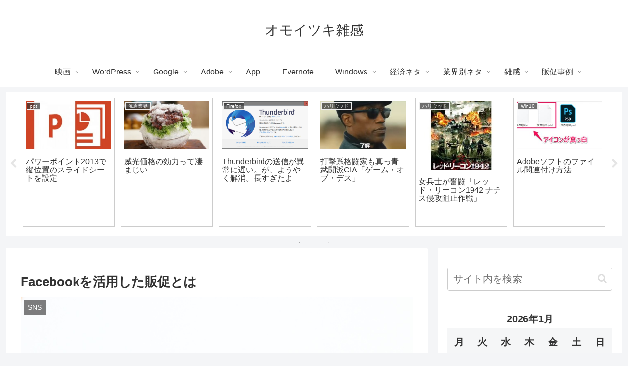

--- FILE ---
content_type: text/html; charset=utf-8
request_url: https://www.google.com/recaptcha/api2/aframe
body_size: 249
content:
<!DOCTYPE HTML><html><head><meta http-equiv="content-type" content="text/html; charset=UTF-8"></head><body><script nonce="VFaIWC0kJSKnnqgattK7jQ">/** Anti-fraud and anti-abuse applications only. See google.com/recaptcha */ try{var clients={'sodar':'https://pagead2.googlesyndication.com/pagead/sodar?'};window.addEventListener("message",function(a){try{if(a.source===window.parent){var b=JSON.parse(a.data);var c=clients[b['id']];if(c){var d=document.createElement('img');d.src=c+b['params']+'&rc='+(localStorage.getItem("rc::a")?sessionStorage.getItem("rc::b"):"");window.document.body.appendChild(d);sessionStorage.setItem("rc::e",parseInt(sessionStorage.getItem("rc::e")||0)+1);localStorage.setItem("rc::h",'1769357615476');}}}catch(b){}});window.parent.postMessage("_grecaptcha_ready", "*");}catch(b){}</script></body></html>